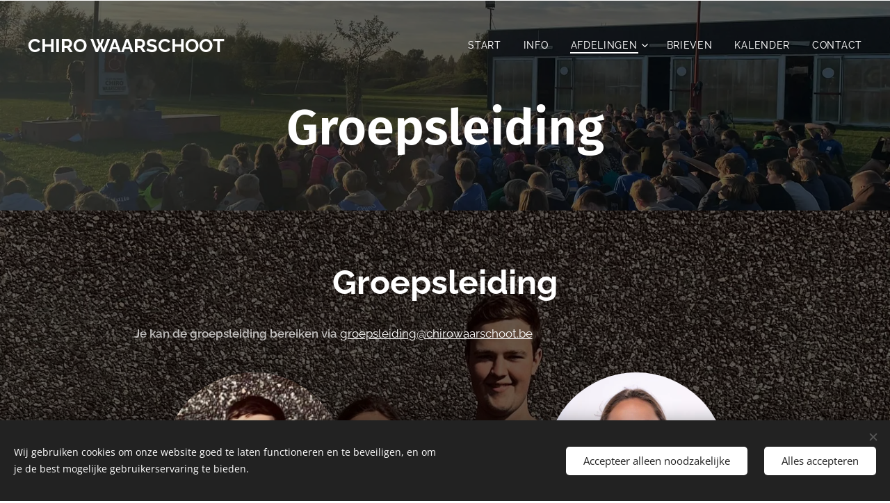

--- FILE ---
content_type: text/css
request_url: https://duyn491kcolsw.cloudfront.net/files/14/141/141ods.css?ph=d5a8e970d4
body_size: 112
content:
:root{--ac-color:#f2d403;--ac-color-h:52.46861924686192;--ac-color-s:97.55102040816327%;--ac-color-l:48.0392156862745%;--ac-color-rgb:242,212,3;--ac-acs:92;--ac-acl:35;--ac-acd:-15;--ac-basic:#000;--ac-basic-rgb:0,0,0;--ac-basic-h:0;--ac-basic-s:0%;--ac-basic-l:0%}